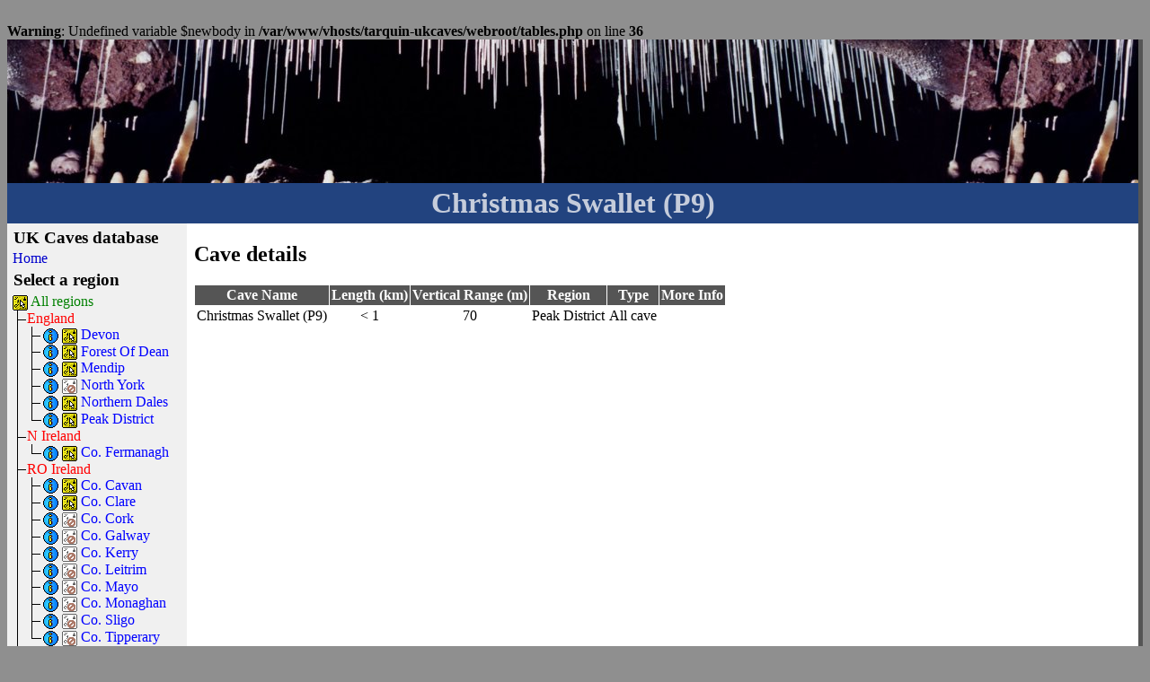

--- FILE ---
content_type: text/html; charset=UTF-8
request_url: https://www.ukcaves.co.uk/onecave-christmasswallet
body_size: 2128
content:
<br />
<b>Warning</b>:  Undefined variable $newbody in <b>/var/www/vhosts/tarquin-ukcaves/webroot/tables.php</b> on line <b>36</b><br />
<!DOCTYPE HTML PUBLIC "-//W3C//DTD HTML 4.01//EN" "http://www.w3.org/TR/html4/strict.dtd">
<html>
	<head>
		<link rel="shortcut icon" href="favicon.ico">
		<link rel="stylesheet" type="text/css" href="styles/styles.css">
		<link rel="home" title="UK Caves database home" href="./">
		<link rel="bookmark" href="#content" title="Skip navigation">
		<link rel="bookmark" href="#navig" title="Navigation">
		<link rel="alternate" href="feed" type="application/rss+xml" title="UK Caves database updates">
<title>Christmas Swallet (P9)</title>
	</head>
	<body>
<h1>Christmas Swallet (P9)</h1>
<div id="navig">
	<h2>Navigation</h2>
	<p class="accessible"><a href="#content">Skip navigation</a>.</p>
	<h3>UK Caves database<a href="admin.php" class="hidden">&nbsp; &nbsp;</a></h3>
	<ul>
		<li><a href="./">Home</a></li>
	</ul>
	<h3>Select a region</h3>
	<ul id="regionlist">
		<li><a href="map-ukie"><img src="mp.gif" alt="Map of all major caving regions in UK and Ireland" title="Map of all major caving regions in UK and Ireland"></a> <a href="all-longest">All regions</a>
<ul>
<li><a href="country-england-longest">England</a>

<ul>
<li><a href="region-devon"><img src="in.gif" alt="General info on the caves in the Devon region" title="General info on the caves in the Devon region"></a> <a href="map-devon"><img src="mp.gif" alt="Map of the caves in the Devon region" title="Map of the caves in the Devon region"></a> <a href="region-devon-longest">Devon</a></li>
<li><a href="region-forestofdean"><img src="in.gif" alt="General info on the caves in the Forest Of Dean region" title="General info on the caves in the Forest Of Dean region"></a> <a href="map-southwales"><img src="mp.gif" alt="Map of the caves in the Forest Of Dean region" title="Map of the caves in the Forest Of Dean region"></a> <a href="region-forestofdean-longest">Forest Of Dean</a></li>
<li><a href="region-mendip"><img src="in.gif" alt="General info on the caves in the Mendip region" title="General info on the caves in the Mendip region"></a> <a href="map-mendip"><img src="mp.gif" alt="Map of the caves in the Mendip region" title="Map of the caves in the Mendip region"></a> <a href="region-mendip-longest">Mendip</a></li>
<li><a href="region-northyork"><img src="in.gif" alt="General info on the caves in the North York region" title="General info on the caves in the North York region"></a> <img src="mu.gif" alt="" onclick="window.alert('Sorry, there is no map for this region');"> <a href="region-northyork-longest">North York</a></li>
<li><a href="region-northerndales"><img src="in.gif" alt="General info on the caves in the Northern Dales region" title="General info on the caves in the Northern Dales region"></a> <a href="map-northerndales"><img src="mp.gif" alt="Map of the caves in the Northern Dales region" title="Map of the caves in the Northern Dales region"></a> <a href="region-northerndales-longest">Northern Dales</a></li>
<li class="last"><a href="region-peakdistrict"><img src="in.gif" alt="General info on the caves in the Peak District region" title="General info on the caves in the Peak District region"></a> <a href="map-peakdistrict"><img src="mp.gif" alt="Map of the caves in the Peak District region" title="Map of the caves in the Peak District region"></a> <a href="region-peakdistrict-longest">Peak District</a></li>
</ul>
</li>
<li><a href="country-nireland-longest">N Ireland</a>

<ul>
<li class="last"><a href="region-fermanagh"><img src="in.gif" alt="General info on the caves in the Co. Fermanagh region" title="General info on the caves in the Co. Fermanagh region"></a> <a href="map-fermanagh"><img src="mp.gif" alt="Map of the caves in the Co. Fermanagh region" title="Map of the caves in the Co. Fermanagh region"></a> <a href="region-fermanagh-longest">Co. Fermanagh</a></li>
</ul>
</li>
<li><a href="country-roireland-longest">RO Ireland</a>

<ul>
<li><a href="region-cavan"><img src="in.gif" alt="General info on the caves in the Co. Cavan region" title="General info on the caves in the Co. Cavan region"></a> <a href="map-fermanagh"><img src="mp.gif" alt="Map of the caves in the Co. Cavan region" title="Map of the caves in the Co. Cavan region"></a> <a href="region-cavan-longest">Co. Cavan</a></li>
<li><a href="region-clare"><img src="in.gif" alt="General info on the caves in the Co. Clare region" title="General info on the caves in the Co. Clare region"></a> <a href="map-clare"><img src="mp.gif" alt="Map of the caves in the Co. Clare region" title="Map of the caves in the Co. Clare region"></a> <a href="region-clare-longest">Co. Clare</a></li>
<li><a href="region-cork"><img src="in.gif" alt="General info on the caves in the Co. Cork region" title="General info on the caves in the Co. Cork region"></a> <img src="mu.gif" alt="" onclick="window.alert('Sorry, there is no map for this region');"> <a href="region-cork-longest">Co. Cork</a></li>
<li><a href="region-galway"><img src="in.gif" alt="General info on the caves in the Co. Galway region" title="General info on the caves in the Co. Galway region"></a> <img src="mu.gif" alt="" onclick="window.alert('Sorry, there is no map for this region');"> <a href="region-galway-longest">Co. Galway</a></li>
<li><a href="region-kerry"><img src="in.gif" alt="General info on the caves in the Co. Kerry region" title="General info on the caves in the Co. Kerry region"></a> <img src="mu.gif" alt="" onclick="window.alert('Sorry, there is no map for this region');"> <a href="region-kerry-longest">Co. Kerry</a></li>
<li><a href="region-leitrim"><img src="in.gif" alt="General info on the caves in the Co. Leitrim region" title="General info on the caves in the Co. Leitrim region"></a> <img src="mu.gif" alt="" onclick="window.alert('Sorry, there is no map for this region');"> <a href="region-leitrim-longest">Co. Leitrim</a></li>
<li><a href="region-mayo"><img src="in.gif" alt="General info on the caves in the Co. Mayo region" title="General info on the caves in the Co. Mayo region"></a> <img src="mu.gif" alt="" onclick="window.alert('Sorry, there is no map for this region');"> <a href="region-mayo-longest">Co. Mayo</a></li>
<li><a href="region-monaghan"><img src="in.gif" alt="General info on the caves in the Co. Monaghan region" title="General info on the caves in the Co. Monaghan region"></a> <img src="mu.gif" alt="" onclick="window.alert('Sorry, there is no map for this region');"> <a href="region-monaghan-longest">Co. Monaghan</a></li>
<li><a href="region-sligo"><img src="in.gif" alt="General info on the caves in the Co. Sligo region" title="General info on the caves in the Co. Sligo region"></a> <img src="mu.gif" alt="" onclick="window.alert('Sorry, there is no map for this region');"> <a href="region-sligo-longest">Co. Sligo</a></li>
<li class="last"><a href="region-tipperary"><img src="in.gif" alt="General info on the caves in the Co. Tipperary region" title="General info on the caves in the Co. Tipperary region"></a> <img src="mu.gif" alt="" onclick="window.alert('Sorry, there is no map for this region');"> <a href="region-tipperary-longest">Co. Tipperary</a></li>
</ul>
</li>
<li><a href="country-scotland-longest">Scotland</a>

<ul>
<li class="last"><a href="region-assynt"><img src="in.gif" alt="General info on the caves in the Assynt region" title="General info on the caves in the Assynt region"></a> <a href="map-assynt"><img src="mp.gif" alt="Map of the caves in the Assynt region" title="Map of the caves in the Assynt region"></a> <a href="region-assynt-longest">Assynt</a></li>
</ul>
</li>
<li class="last"><a href="country-wales-longest">Wales</a>

<ul>
<li><a href="region-northwales"><img src="in.gif" alt="General info on the caves in the North Wales region" title="General info on the caves in the North Wales region"></a> <a href="map-northwales"><img src="mp.gif" alt="Map of the caves in the North Wales region" title="Map of the caves in the North Wales region"></a> <a href="region-northwales-longest">North Wales</a></li>
<li class="last"><a href="region-southwales"><img src="in.gif" alt="General info on the caves in the South Wales region" title="General info on the caves in the South Wales region"></a> <a href="map-southwales"><img src="mp.gif" alt="Map of the caves in the South Wales region" title="Map of the caves in the South Wales region"></a> <a href="region-southwales-longest">South Wales</a></li>
</ul>
</li>
</ul>
		</li>
		<li><a href="other">Other caves of interest</a></li>
	</ul>
	<h3>Search for caves</h3>
	<form method="get" action="search">
		<p><input type="text" value="" name="searchfor" class="searchbybut"> <input type="submit" value="Go" class="searchbut"><input type="hidden" name="length_depth_list" value="longest"></p>
		<fieldset>
			<legend>Search scope:</legend>
			<ul>
				<li><label for="allwords"><input type="radio" id="allwords" name="allorany" checked value="all">All words</label></li>
				<li><label for="anywords"><input type="radio" id="anywords" name="allorany" value="any">Any words</label></li>
				<li><label for="exactmatch"><input type="radio" id="exactmatch" name="allorany" value="exact">Exact match</label></li>
				<li><label for="alsodescription"><input type="checkbox" id="alsodescription" name="alsodescription" value="1">Also search description</label></li>
			</ul>
		</fieldset>
	</form>
	<h3>Other</h3>
	<ul>
		<li><a href="contact">Contact me</a></li>
		<li><a href="http://www.cavinguk.co.uk/">See my caving page</a></li>
		<li><a href="credits">Credits and references</a></li>
		<li><a href="howitworks">How this site works</a></li>
	</ul>
</div>
<div id="content">
<h2>Cave details</h2>
<table class="cavetablenorank"><thead>
		<tr><th>Cave Name</th><th>Length (km)</th><th>Vertical Range (m)</th><th>Region</th><th>Type</th><th>More Info</th></tr>
		</thead><tbody><tr><td>Christmas Swallet (P9)</td><td>&lt; 1</td><td>70</td><td>Peak District</td><td>All cave</td><td></td></tr>
</tbody></table>
			<div id="footer">
				<address>Can you offer any corrections or additions to the information in this database? If so, please <a href="contact">get in touch</a>.</address>
			</div>
		</div>
	</body>
</html>


--- FILE ---
content_type: text/css
request_url: https://www.ukcaves.co.uk/styles/styles.css
body_size: 9329
content:
/* outer framing effect */
html, body {
	background: #8f8f8f;
	color: #000;
	padding: 0;
	margin: 0;
}
body {
	padding: 8px;
	margin: 0 auto;
	max-width: 80em;
}

/* heading and top */
h1 {
	background: #22437f url(images/cloudsback.jpg) repeat-x scroll 0 0;
	color: #c5ccdb;
	border-right: 5px solid #555;
	padding: 164px 4px 4px;
	margin: 0;
	text-align: center;
}

/* navigation */
#navig {
	padding: 1px 0 0.4em;
	float: left;
	width: 200px;
	background-color: #f0f0f0;
	border-bottom: 5px solid #555;
	overflow: hidden; /* stop IE and opera overlaying everything with alt text when images are disabled */
}
#navig h3 ~ h3 ~ h3 {
	border-top: 1px solid #ccc;
}
#navig ul, #navig form, #navig h2, #navig h3, #navig p.error, #navig p.accessible {
	margin-left: 0.4em;
	margin-right: 0.4em;
}
#navig h3, #navig p, #navig form, #navig fieldset {
	margin-top: 0.2em;
	margin-bottom: 0.2em;
}
#navig fieldset {
	padding: 0 2px;
}
#navig .searchbut {
	width: 50px;
}
#navig .searchbybut {
	width: 110px;
}
#navig fieldset {
	padding: 0 2px;
	border: 1px solid #555;
}
/* tree view */
#navig ul {
	margin-top: 0;
	margin-bottom: 0;
	padding: 0;
	list-style-type: none;
}
#navig ul ul, #navig li, #navig fieldset ul {
	margin: 0;
	padding: 0;
	list-style-type: none;
}
#navig ul ul { padding-left: 0.3em; }
#navig ul ul li {
	border-left: 1px solid #000;
	padding-left: 10px;
	text-align: left;
	background: url(images/treehoriz.gif) scroll no-repeat 0 0.6em;
}
#navig ul ul li.last {
	border-left-width: 0px;
	padding-left: 11px;
	background: url(images/treeangle.gif) scroll no-repeat left top;
}
#navig a {
	text-decoration: none;
}
#navig a:hover {
	text-decoration: underline;
}
#navig a.hidden:hover {
	text-decoration: none;
}
#regionlist a {
	color: green;
}
#regionlist li li a {
	color: red;
}
#regionlist li li li a {
	color: blue;
}

/* main content */
#content {
	background: #fff;
	padding: 1px 8px 8px 8px;
	margin-left: 200px;
	border: solid #555;
	border-width: 0 5px 5px 0;
}
body.dependent #content {
	margin-left: 0;
}
table {
	/* border-spacing not supported in IE 7-, but the effect is harmless */
	border-spacing: 1px;
	background: #fff;
}
table, th, td {
	border: none;
}
th {
	background: #e5e4e3;
	text-align: center;
}
thead th {
	background: #555;
	color: #fff;
}
tbody th {
	text-align: left;
}
th, td {
	padding: 2px;
	empty-cells: show;
}
tr.even td {
	background: #f4f6f9;
}
table.cavetable td:first-child + td + td, table.cavetable td:first-child + td + td + td, table.cavetablenorank td:first-child + td, table.cavetablenorank td:first-child + td + td {
	text-align: center;
}
table.formatted tbody td {
	vertical-align: top;
	white-space: pre;
}
a {
	color: #00c;
	text-decoration: underline;
}
a:hover {
	text-decoration: none;
}
a:visited {
	color: #336;
}
img {
	border: none;
	vertical-align: middle;
}
img.withcaption {
	display: block;
}
p.error {
	color: red;
}
fieldset {
	padding: 8px;
	border: 1px solid #555;
}
input.visib {
	background: #ff0;
}
input.changed {
	color: blue;
	font-style: italic;
}
#content fieldset ul, #content fieldset li, #content fieldset p {
	margin: 0;
	padding: 0;
	display: block;
	list-style-type: none;
}
#content fieldset li {
	margin: 2px 0;
	padding: 4px;
	background: #f4f6f9;
	border: 1px solid #ccc;
}
#content fieldset li li {
	margin: 0;
	padding: 0;
	border: none;
}
#content fieldset label {
	display: block;
	cursor: pointer;
}
#content input[maxlength="100"], #content input[maxlength="1024"] {
	width: 50em;
}
#content input[maxlength="50"] {
	width: 25em;
}
#content textarea, #content select, #content input {
	max-width: 95%;
}
#content textarea.flexible {
	width: 95%;
}

/* edit links */
.directedit {
	float: right;
}
.directedit a {
	text-decoration: none;
}

/* meta information for caves */
dl.cavemeta, dl.cavemeta dt, dl.cavemeta dd {
	margin-left: 0;
	margin-right: 0;
}
dl.cavemeta dt {
	float: left;
	width: 8em;
	font-weight: bold;
}
dl.cavemeta dd {
	/* just in case some stupid browser makes the bold font use more line height in the dt */
	padding-bottom: 0.2em;
}

/* image maps */
/*
  hard coded for each image because they are often wider than the viewport, and this is the only way to get the
    right effect (stretch-to-fit without shrink-to-fit)
  image + image border + nav + content padding + content border
  image + 0 + 200 + 16 + 5
  image + 224
  also IE 6 version needs 3 px more for 3px jog bug
  IE 6 version looks bad on wide screens with narrow images;
    I don't care, get a better browser, and stop forcing me to add stupid workarounds into my pages for you
*/
body.mapassynt { min-width: 816px; }
* html body.mapassynt { width: 819px; }
body.mapclare { min-width: 1184px; }
* html body.mapclare { width: 1187px; }
body.mapoldclare { min-width: 1106px; }
* html body.mapoldclare { width: 1109px; }
body.mapderby { min-width: 852px; }
* html body.mapderby { width: 855px; }
body.mapdevon { min-width: 836px; }
* html body.mapdevon { width: 839px; }
body.mapfermanagh { min-width: 665px; }
* html body.mapfermanagh { width: 668px; }
body.mapmendip { min-width: 1140px; }
* html body.mapmendip { width: 1143px; }
body.mapnorthwales { min-width: 681px; }
* html body.mapnorthwales { width: 684px; }
body.mapukie { min-width: 643px; }
* html body.mapukie { width: 646px; }
body.mapwales { min-width: 1156px; }
* html body.mapwales { width: 1159px; }
body.mapyorks { min-width: 1195px; }
* html body.mapyorks { width: 1198px; }
/* allow objects so the framesetlinks userjs can work */
div.map img, div.map object {
	background: #f9f9f9;
	vertical-align: bottom;
}
#instruction {
	position: absolute;
	background-color: #000000;
	border: 2px solid #ca9702;
	padding: 20px;
	color: #f00;
	font-size: 2em;
	left: 50%;
	margin-left: -9em;
}
#instruction a {
	font-family: sans-serif;
	float: right;
	margin: -20px -18px 0 0.5em;
	font-size: smaller;
	color: #999;
	text-decoration: none;
}
#instruction a:hover {
	color: #fff;
}

/* news */
#news {
	float: right;
	width: 200px;
	margin: 8px 0 8px 8px;
	border-left: 1px solid #eee;
	border-right: 5px solid #999;
	border-bottom: 5px solid #999;
}
#news h2 {
	background: #22437f;
	color: #c5ccdb;
	margin: 0;
	text-align: center;
}
#news dl {
	margin: 0.5em;
	padding: 0;
}
#news dt {
	margin: 0;
	padding: 0 0 0 1em;
	font-style: italic;
	background: #f4f6f9;
}
#news dd {
	margin: 0 0 0.5em;
	padding: 0;
}

/* footer */
#footer {
	clear: both;
	margin-top: 0.5em;
	padding-top: 0.5em;
	border-top: 1px solid #ccc;
	color: #777;
}
#footer p {
	margin: 0;
}
address {
	font-style: italic;
}

/* stuff for media types that do not need accessibility text */
@media screen, projection, tv {
	#navig h2, p.accessible, #content h2.oneitem {
		display: none;
	}
}

/* stuff for printing */
@media print {
	html, body {
		background: #fff;
	}
	body {
		padding: 0;
		margin: 0;
		min-width: 0 !important;
	}
	h1 {
		border-top: 1px solid #22437f;
		border-bottom: 1px solid #22437f;
		border-right: none;
		padding: 0;
		color: #22437f;
		background: transparent;
	}
	#navig, #instruction {
		display: none;
	}
	#content {
		border: none;
		margin-left: 0;
	}
	a, a:visited {
		color: inherit;
		text-decoration: none;
	}
	#footer:after {
		display: block;
		content: "http://www.ukcaves.co.uk/ - the UK Caves database site";
	}
	.cavetable td + td + td + td + td + td + td, .cavetable th + th + th + th + th + th + th, .cavetablenorank td + td + td + td + td + td, .cavetablenorank th + th + th + th + th + th {
		display: none;
	}
	img {
		max-width: 100%;
		page-break-inside: avoid;
	}
	h1, h2, h3, h4, h5, h6 {
		page-break-after: avoid;
	}
}

/* small screens and mobiles - only works in good mobile browsers */
@media handheld and (min-width: 0) {
	/* this stylesheet makes heavy use of media queries -
	handheld browsers that have not yet chosen to implement media queries can fend for themselves */
	html {
		font-family: sans-serif;
		font-size: 11px;
	}
	h1, h2, h3, h4, h5, h6 {
		font-style: normal;
		font-weight: bold;
	}
	h1 {
		font-size: 1.4em;
	}
	h2 {
		font-size: 1.2em;
	}
	h3 {
		font-size: 1.1em;
	}
	h4, h5, h6 {
		font-size: 1em;
	}
}

@media all and (max-width: 750px) {
	#navig {
		float: none;
		width: auto;
		border-bottom: none;
		border-right: 5px solid #555;
	}
	#navig h2, p.accessible, #content h2.oneitem {
		display: block;
	}
	#content {
		margin-left: 0;
	}
	body {
		min-width: 0 !important;
	}
	div.map img {
		background: #fff;
	}
	pre, pre code {
		white-space: pre-wrap;
	}
	.directedit {
		display: none;
	}
}
@media all and (max-width: 550px) {
	h1 {
		padding-top: 0;
		background-image: none;
	}
	table, thead, tbody, tr, th, td {
		display: block;
		text-align: left;
	}
	tr {
		border: 1px solid #333;
		margin: 0.5em 0;
	}
	td, th {
		border: 1px solid #eee;
	}
	#news {
		float: none;
		width: auto;
	}
	dl.cavemeta dt {
		float: none;
		width: auto;
	}
}